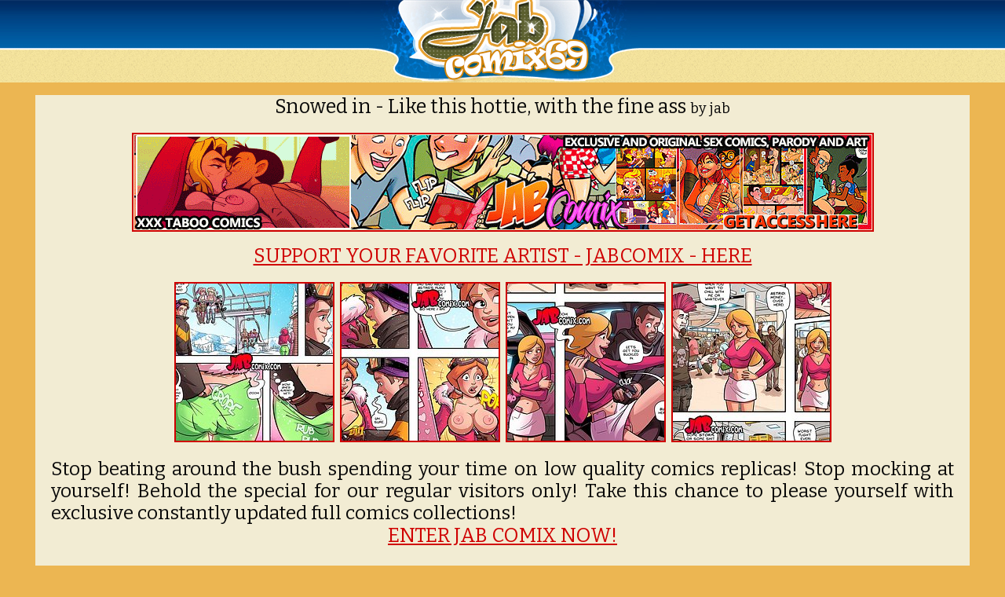

--- FILE ---
content_type: text/html; charset=UTF-8
request_url: http://jabcomix69.com/snowedin/qbchbjz-hottie-fine-ass/
body_size: 15967
content:
<!DOCTYPE html PUBLIC "-//W3C//DTD XHTML 1.0 Transitional//EN" "http://www.w3.org/TR/xhtml1/DTD/xhtml1-transitional.dtd">
<html xmlns="http://www.w3.org/1999/xhtml" lang="en" xml:lang="en">
<html>
<head>
<title>Snowed in by jab comix at jab comix 69</title>
<meta name="description" content="Snowed in - Like this hottie, with the fine ass by jab comix at jab comix porn. 4 images."/>
<meta name="keywords" content="jabcomix, jab, comics, Snowed in">
<meta http-equiv="content-type" content="text/html; charset=utf-8" />
<meta name="viewport" content="width=device-width,initial-scale=1,user-scalable=no">
<link rel="icon" href="http://jabcomix69.com/favicon.ico" type="image/x-icon">
<link rel="shortcut icon" href="http://jabcomix69.com/favicon.ico" type="image/x-icon">
<link href="https://fonts.googleapis.com/css?family=Bitter" rel="stylesheet">
<style type="text/css">
<!--
.text {font-family: 'Bitter', serif;
	font-size: 18px;
	color: #080808;
}
.style4 {font-family: 'Bitter', serif;
	font-size: 24px;
	color: #080808;
}
.style8 {font-family: 'Bitter', serif;
	font-size: 25px;
	color: #080808;
}
body {background:#ecb652;margin: 0;padding: 0;font-family: 'Bitter', serif;font-size: 16px; color: #080808;}
.head { text-align: center; width: 100%; margin: 0 auto 0 auto; display: table;	padding: 0; background-image: url("/images/up.jpg"); background-repeat: repeat-x; background-color: #f5e49d;}
.foot { text-align: center; width: 100%; margin: 0 auto 0 auto; display: table;	padding: 0; background-color: #f5e49d;}
        .rez15 {
	    width:100%;
	    height:auto;
        }
        .banner2 {
            max-width: 939px;
            padding:1px;
        }
.opti {width:100%; height:auto;}
.mainall {width:1190px; margin:0 auto; background:#f2ecd3;}
.main {	width:1150px; margin:0 auto; background:#f2ecd3; }
.clearfloat{clear:both;height:0;font-size:1px;line-height:0;}
a:link {color: #cf0000; text-decoration: underline }
a:active {color: #000000; text-decoration: underline }
a:visited {color: #cf0000; text-decoration: underline }
a:hover {color: #000000; text-decoration: underline }
.thumb {margin:2px 2px 0px; border: 2px solid #cf0000;}
.thumb:hover {border: 2px solid #000000;}
.thumb2 {margin:2px 2px 0px; border: 1px solid #cf0000;}
.thumb2:hover {border: 1px solid #000000;}
@media screen and (max-width: 1920px) {
.mainall {width:1190px; margin:0 auto; background:#f2ecd3;}
.main {width:1150px; margin:0 auto;}
}
@media screen and (max-width: 1600px) {
.mainall {width:1190px; margin:0 auto; background:#f2ecd3;}
.main {width:1150px; margin:0 auto;}
}
@media screen and (max-width: 1260px) {
.mainall {width:1190px; margin:0 auto; background:#f2ecd3;}
.main {width:1150px; margin:0 auto;}
}
@media screen and (max-width: 1000px) {
.mainall {width:780px; margin:0 auto; background:#f2ecd3;}
.main {width:750px; margin:0 auto;}
.topd {width:750px;}
}
@media screen and (max-width: 788px) {
.mainall {width:780px; margin:0 auto; background:#f2ecd3;}
.main {width:750px; margin:0 auto;}
.topd {width:750px;}
}
@media screen and (max-width: 620px) {
.mainall {width:550px; margin:0 auto; background:#f2ecd3;}
.main {width:500px; margin:0 auto;}
.headrez {width:290px;}
.topd {width:500px;}
}
@media screen and (max-width: 520px) {
.mainall {width:310px; margin:0 auto; background:#f2ecd3;}
.main {width:300px; margin:0 auto;}
.headrez {width:290px;}
.topd {width:300px;}
}	
@media screen and (max-width: 320px) {
.mainall {width:310px; margin:0 auto; background:#f2ecd3;}
.main {width:300px; margin:0 auto;}
.headrez {width:290px;}
.topd {width:300px;}
-->
</style>
</head>
<body>
<!--HEADUP-->
<div class="head">
<a href="http://jabcomix69.com"><img src="/images/logo.jpg" alt="jab comix 69" border="0" class="headrez"></a>
</div>
<!--HEADEND-->
<div class="mainall">
<!--DESCUP-->
<div class="main">
<p align="center"><font class="style8">Snowed in - Like this hottie, with the fine ass <font class="text">by jab</font></font></p>
<p align="center"><a href="http://henta.biz/jab.php" target="_self">
<img src="/images/jab939x120.gif" alt="jabcomix" width="939" height="120" border="2" class="rez15 banner2 thumb"></a></p>
<p align="center"><font class="style8"><a href="http://henta.biz/jab.php">SUPPORT YOUR FAVORITE ARTIST - JABCOMIX - HERE</a></font></p>
</div>
<!--DESCEND-->
<!--TUMBUP-->
<div class="main">
<p align="center">
<a href="image1.shtml"><img src="images/t-hottie-fine-ass-a.jpg" width="200" height="200" border="2" class="thumb" alt="Snowed in - Like this hottie, with the fine ass"></a>
<a href="image2.shtml"><img src="images/t-hottie-fine-ass-b.jpg" width="200" height="200" border="2" class="thumb" alt="Snowed in - Like this hottie, with the fine ass"></a>
<a href="image3.shtml"><img src="images/t-hottie-fine-ass-c.jpg" width="200" height="200" border="2" class="thumb" alt="Snowed in - Like this hottie, with the fine ass"></a>
<a href="image4.shtml"><img src="images/t-hottie-fine-ass-d.jpg" width="200" height="200" border="2" class="thumb" alt="Snowed in - Like this hottie, with the fine ass"></a>
</p></div>
<!--TUMEND-->
<div class="main">
<p align="center">
<div align="justify"><font class="style4">
Stop beating around the bush spending your time on low quality comics replicas! Stop mocking at yourself! Behold the special for our regular visitors only!
Take this chance to please yourself with exclusive constantly updated full comics collections!
</font></div>
<font class="style8"><center><a href="http://henta.biz/jab.php" target="_self">
ENTER JAB COMIX NOW!</a></center></font>
</p></div>
<!--TOPUP-->
<div class="main">
<p align="center">
<script type="application/javascript">
(function() {

    //version 4.0.0

    var adConfig = {
    "ads_host": "a.pemsrv.com",
    "syndication_host": "s.pemsrv.com",
    "idzone": 5479034,
    "popup_fallback": true,
    "popup_force": false,
    "chrome_enabled": true,
    "new_tab": true,
    "frequency_period": 720,
    "frequency_count": 1,
    "trigger_method": 3,
    "trigger_class": "",
    "trigger_delay": 0,
    "capping_enabled": false,
    "tcf_enabled": true,
    "only_inline": false
};

window.document.querySelectorAll||(document.querySelectorAll=document.body.querySelectorAll=Object.querySelectorAll=function(e,o,t,i,n){var r=document,a=r.createStyleSheet();for(n=r.all,o=[],t=(e=e.replace(/\[for\b/gi,"[htmlFor").split(",")).length;t--;){for(a.addRule(e[t],"k:v"),i=n.length;i--;)n[i].currentStyle.k&&o.push(n[i]);a.removeRule(0)}return o});var popMagic={version:4,cookie_name:"",url:"",config:{},open_count:0,top:null,browser:null,venor_loaded:!1,venor:!1,tcfData:null,configTpl:{ads_host:"",syndication_host:"",idzone:"",frequency_period:720,frequency_count:1,trigger_method:1,trigger_class:"",popup_force:!1,popup_fallback:!1,chrome_enabled:!0,new_tab:!1,cat:"",tags:"",el:"",sub:"",sub2:"",sub3:"",only_inline:!1,trigger_delay:0,capping_enabled:!0,tcf_enabled:!1,cookieconsent:!0,should_fire:function(){return!0}},init:function(e){if(void 0!==e.idzone&&e.idzone){void 0===e.customTargeting&&(e.customTargeting=[]),window.customTargeting=e.customTargeting||null;var o=Object.keys(e.customTargeting).filter((function(e){return e.search("ex_")>=0}));for(var t in o.length&&o.forEach(function(e){return this.configTpl[e]=null}.bind(this)),this.configTpl)Object.prototype.hasOwnProperty.call(this.configTpl,t)&&(void 0!==e[t]?this.config[t]=e[t]:this.config[t]=this.configTpl[t]);if(void 0!==this.config.idzone&&""!==this.config.idzone){!0!==this.config.only_inline&&this.loadHosted();var i=this;this.checkTCFConsent((function(){"complete"===document.readyState?i.preparePop():i.addEventToElement(window,"load",i.preparePop)}))}}},getCountFromCookie:function(){if(!this.config.cookieconsent)return 0;var e=popMagic.getCookie(popMagic.cookie_name),o=void 0===e?0:parseInt(e);return isNaN(o)&&(o=0),o},getLastOpenedTimeFromCookie:function(){var e=popMagic.getCookie(popMagic.cookie_name),o=null;if(void 0!==e){var t=e.split(";")[1];o=t>0?parseInt(t):0}return isNaN(o)&&(o=null),o},shouldShow:function(){if(!popMagic.config.capping_enabled){var e=!0,o=popMagic.config.should_fire;try{"function"==typeof o&&(e=Boolean(o()))}catch(e){console.error("Error executing should fire callback function:",e)}return e&&0===popMagic.open_count}if(popMagic.open_count>=popMagic.config.frequency_count)return!1;var t=popMagic.getCountFromCookie(),i=popMagic.getLastOpenedTimeFromCookie(),n=Math.floor(Date.now()/1e3),r=i+popMagic.config.trigger_delay;return!(i&&r>n)&&(popMagic.open_count=t,!(t>=popMagic.config.frequency_count))},venorShouldShow:function(){return popMagic.venor_loaded&&"0"===popMagic.venor},setAsOpened:function(e){var o=e?e.target||e.srcElement:null,t={id:"",tagName:"",classes:"",text:"",href:"",elm:""};void 0!==o&&null!=o&&(t={id:void 0!==o.id&&null!=o.id?o.id:"",tagName:void 0!==o.tagName&&null!=o.tagName?o.tagName:"",classes:void 0!==o.classList&&null!=o.classList?o.classList:"",text:void 0!==o.outerText&&null!=o.outerText?o.outerText:"",href:void 0!==o.href&&null!=o.href?o.href:"",elm:o});var i=new CustomEvent("creativeDisplayed-"+popMagic.config.idzone,{detail:t});if(document.dispatchEvent(i),popMagic.config.capping_enabled){var n=1;n=0!==popMagic.open_count?popMagic.open_count+1:popMagic.getCountFromCookie()+1;var r=Math.floor(Date.now()/1e3);popMagic.config.cookieconsent&&popMagic.setCookie(popMagic.cookie_name,n+";"+r,popMagic.config.frequency_period)}else++popMagic.open_count},loadHosted:function(){var e=document.createElement("script");for(var o in e.type="application/javascript",e.async=!0,e.src="//"+this.config.ads_host+"/popunder1000.js",e.id="popmagicldr",this.config)Object.prototype.hasOwnProperty.call(this.config,o)&&"ads_host"!==o&&"syndication_host"!==o&&e.setAttribute("data-exo-"+o,this.config[o]);var t=document.getElementsByTagName("body").item(0);t.firstChild?t.insertBefore(e,t.firstChild):t.appendChild(e)},preparePop:function(){if("object"!=typeof exoJsPop101||!Object.prototype.hasOwnProperty.call(exoJsPop101,"add")){if(popMagic.top=self,popMagic.top!==self)try{top.document.location.toString()&&(popMagic.top=top)}catch(e){}if(popMagic.cookie_name="zone-cap-"+popMagic.config.idzone,popMagic.config.capping_enabled||(document.cookie=popMagic.cookie_name+"=;expires=Thu, 01 Jan 1970 00:00:01 GMT; path=/"),popMagic.shouldShow()){var e=new XMLHttpRequest;e.onreadystatechange=function(){e.readyState==XMLHttpRequest.DONE&&(popMagic.venor_loaded=!0,200==e.status?popMagic.venor=e.responseText:popMagic.venor="0")};var o="https:"!==document.location.protocol&&"http:"!==document.location.protocol?"https:":document.location.protocol;e.open("GET",o+"//"+popMagic.config.syndication_host+"/venor.php",!0);try{e.send()}catch(e){popMagic.venor_loaded=!0}}if(popMagic.buildUrl(),popMagic.browser=popMagic.browserDetector.getBrowserInfo(),popMagic.config.chrome_enabled||!popMagic.browser.isChrome){var t=popMagic.getPopMethod(popMagic.browser);popMagic.addEvent("click",t)}}},getPopMethod:function(e){return popMagic.config.popup_force||popMagic.config.popup_fallback&&e.isChrome&&e.version>=68&&!e.isMobile?popMagic.methods.popup:e.isMobile?popMagic.methods.default:e.isChrome?popMagic.methods.chromeTab:popMagic.methods.default},checkTCFConsent:function(e){if(this.config.tcf_enabled&&"function"==typeof window.__tcfapi){var o=this;window.__tcfapi("addEventListener",2,(function(t,i){i&&(o.tcfData=t,"tcloaded"!==t.eventStatus&&"useractioncomplete"!==t.eventStatus||(window.__tcfapi("removeEventListener",2,(function(){}),t.listenerId),e()))}))}else e()},buildUrl:function(){var e,o="https:"!==document.location.protocol&&"http:"!==document.location.protocol?"https:":document.location.protocol,t=top===self?document.URL:document.referrer,i={type:"inline",name:"popMagic",ver:this.version},n="";customTargeting&&Object.keys(customTargeting).length&&("object"==typeof customTargeting?Object.keys(customTargeting):customTargeting).forEach((function(o){"object"==typeof customTargeting?e=customTargeting[o]:Array.isArray(customTargeting)&&(e=scriptEl.getAttribute(o));var t=o.replace("data-exo-","");n+="&"+t+"="+e}));var r=this.tcfData&&this.tcfData.gdprApplies&&!0===this.tcfData.gdprApplies?1:0;this.url=o+"//"+this.config.syndication_host+"/v1/link.php?cat="+this.config.cat+"&idzone="+this.config.idzone+"&type=8&p="+encodeURIComponent(t)+"&sub="+this.config.sub+(""!==this.config.sub2?"&sub2="+this.config.sub2:"")+(""!==this.config.sub3?"&sub3="+this.config.sub3:"")+"&block=1&el="+this.config.el+"&tags="+this.config.tags+"&scr_info="+function(e){var o=e.type+"|"+e.name+"|"+e.ver;return encodeURIComponent(btoa(o))}(i)+n+"&gdpr="+r,this.tcfData&&this.tcfData.tcString?this.url+="&gdpr_consent="+encodeURIComponent(this.tcfData.tcString):this.url+="&cookieconsent="+this.config.cookieconsent},addEventToElement:function(e,o,t){e.addEventListener?e.addEventListener(o,t,!1):e.attachEvent?(e["e"+o+t]=t,e[o+t]=function(){e["e"+o+t](window.event)},e.attachEvent("on"+o,e[o+t])):e["on"+o]=e["e"+o+t]},getTriggerClasses:function(){var e,o=[];-1===popMagic.config.trigger_class.indexOf(",")?e=popMagic.config.trigger_class.split(" "):e=popMagic.config.trigger_class.replace(/\s/g,"").split(",");for(var t=0;t<e.length;t++)""!==e[t]&&o.push("."+e[t]);return o},addEvent:function(e,o){var t;if("3"!=popMagic.config.trigger_method)if("2"!=popMagic.config.trigger_method||""==popMagic.config.trigger_method)if("4"!=popMagic.config.trigger_method||""==popMagic.config.trigger_method)popMagic.addEventToElement(document,e,o);else{var n=popMagic.getTriggerClasses();popMagic.addEventToElement(document,e,(function(e){n.some((function(o){return null!==e.target.closest(o)}))||o.call(e.target,e)}))}else{var r=popMagic.getTriggerClasses();for(t=document.querySelectorAll(r.join(", ")),i=0;i<t.length;i++)popMagic.addEventToElement(t[i],e,o)}else for(t=document.querySelectorAll("a"),i=0;i<t.length;i++)popMagic.addEventToElement(t[i],e,o)},setCookie:function(e,o,t){if(!this.config.cookieconsent)return!1;t=parseInt(t,10);var i=new Date;i.setMinutes(i.getMinutes()+parseInt(t));var n=encodeURIComponent(o)+"; expires="+i.toUTCString()+"; path=/";document.cookie=e+"="+n},getCookie:function(e){if(!this.config.cookieconsent)return!1;var o,t,i,n=document.cookie.split(";");for(o=0;o<n.length;o++)if(t=n[o].substr(0,n[o].indexOf("=")),i=n[o].substr(n[o].indexOf("=")+1),(t=t.replace(/^\s+|\s+$/g,""))===e)return decodeURIComponent(i)},randStr:function(e,o){for(var t="",i=o||"ABCDEFGHIJKLMNOPQRSTUVWXYZabcdefghijklmnopqrstuvwxyz0123456789",n=0;n<e;n++)t+=i.charAt(Math.floor(Math.random()*i.length));return t},isValidUserEvent:function(e){return!(!("isTrusted"in e)||!e.isTrusted||"ie"===popMagic.browser.name||"safari"===popMagic.browser.name)||0!=e.screenX&&0!=e.screenY},isValidHref:function(e){if(void 0===e||""==e)return!1;return!/\s?javascript\s?:/i.test(e)},findLinkToOpen:function(e){var o=e,t=!1;try{for(var i=0;i<20&&!o.getAttribute("href")&&o!==document&&"html"!==o.nodeName.toLowerCase();)o=o.parentNode,i++;var n=o.getAttribute("target");n&&-1!==n.indexOf("_blank")||(t=o.getAttribute("href"))}catch(e){}return popMagic.isValidHref(t)||(t=!1),t||window.location.href},getPuId:function(){return"ok_"+Math.floor(89999999*Math.random()+1e7)},browserDetector:{browserDefinitions:[["firefox",/Firefox\/([0-9.]+)(?:\s|$)/],["opera",/Opera\/([0-9.]+)(?:\s|$)/],["opera",/OPR\/([0-9.]+)(:?\s|$)$/],["edge",/Edg(?:e|)\/([0-9._]+)/],["ie",/Trident\/7\.0.*rv:([0-9.]+)\).*Gecko$/],["ie",/MSIE\s([0-9.]+);.*Trident\/[4-7].0/],["ie",/MSIE\s(7\.0)/],["safari",/Version\/([0-9._]+).*Safari/],["chrome",/(?!Chrom.*Edg(?:e|))Chrom(?:e|ium)\/([0-9.]+)(:?\s|$)/],["chrome",/(?!Chrom.*OPR)Chrom(?:e|ium)\/([0-9.]+)(:?\s|$)/],["bb10",/BB10;\sTouch.*Version\/([0-9.]+)/],["android",/Android\s([0-9.]+)/],["ios",/Version\/([0-9._]+).*Mobile.*Safari.*/],["yandexbrowser",/YaBrowser\/([0-9._]+)/],["crios",/CriOS\/([0-9.]+)(:?\s|$)/]],isChromeOrChromium:function(){var e=window.navigator;if(void 0!==e.userAgentData){var o=e.userAgentData.brands,t=o.some((function(e){return"Google Chrome"===e.brand})),i=o.some((function(e){return"Chromium"===e.brand}))&&2===o.length;return t||i}var n=!!window.chrome,r=e.vendor,a=e.userAgent.toLowerCase();if(-1!==a.indexOf("crios"))return!0;var c=-1!==a.indexOf("edg"),p=!!window.opr||-1!==a.indexOf("opr"),s=!(!e.brave||!e.brave.isBrave),g=-1!==a.indexOf("vivaldi"),l=-1!==a.indexOf("yabrowser");return n&&"Google Inc."===r&&!c&&!p&&!s&&!g&&!l},getBrowserInfo:function(){var e=window.navigator.userAgent,o={name:"other",version:"1.0",versionNumber:1,isChrome:this.isChromeOrChromium(),isMobile:!!e.match(/Android|BlackBerry|iPhone|iPad|iPod|Opera Mini|IEMobile|WebOS|Windows Phone/i)};for(var t in this.browserDefinitions){var i=this.browserDefinitions[t];if(i[1].test(e)){var n=i[1].exec(e),r=n&&n[1].split(/[._]/).slice(0,3),a=Array.prototype.slice.call(r,1).join("")||"0";r&&r.length<3&&Array.prototype.push.apply(r,1===r.length?[0,0]:[0]),o.name=i[0],o.version=r.join("."),o.versionNumber=parseFloat(r[0]+"."+a);break}}return o}},methods:{default:function(e){if(!popMagic.shouldShow()||!popMagic.venorShouldShow()||!popMagic.isValidUserEvent(e))return!0;var o=e.target||e.srcElement,t=popMagic.findLinkToOpen(o);return window.open(t,"_blank"),popMagic.setAsOpened(e),popMagic.top.document.location=popMagic.url,void 0!==e.preventDefault&&(e.preventDefault(),e.stopPropagation()),!0},chromeTab:function(e){if(!popMagic.shouldShow()||!popMagic.venorShouldShow()||!popMagic.isValidUserEvent(e))return!0;if(void 0===e.preventDefault)return!0;e.preventDefault(),e.stopPropagation();var o=top.window.document.createElement("a"),t=e.target||e.srcElement;o.href=popMagic.findLinkToOpen(t),document.getElementsByTagName("body")[0].appendChild(o);var i=new MouseEvent("click",{bubbles:!0,cancelable:!0,view:window,screenX:0,screenY:0,clientX:0,clientY:0,ctrlKey:!0,altKey:!1,shiftKey:!1,metaKey:!0,button:0});i.preventDefault=void 0,o.dispatchEvent(i),o.parentNode.removeChild(o),window.open(popMagic.url,"_self"),popMagic.setAsOpened(e)},popup:function(e){if(!popMagic.shouldShow()||!popMagic.venorShouldShow()||!popMagic.isValidUserEvent(e))return!0;var o="";if(popMagic.config.popup_fallback&&!popMagic.config.popup_force){var t=Math.max(Math.round(.8*window.innerHeight),300);o="menubar=1,resizable=1,width="+Math.max(Math.round(.7*window.innerWidth),300)+",height="+t+",top="+(window.screenY+100)+",left="+(window.screenX+100)}var i=document.location.href,n=window.open(i,popMagic.getPuId(),o);setTimeout((function(){n.location.href=popMagic.url}),200),popMagic.setAsOpened(e),void 0!==e.preventDefault&&(e.preventDefault(),e.stopPropagation())}}};    popMagic.init(adConfig);
})();


</script>

<table width="100%" border="0" cellspacing="0" cellpadding="0">
<tr><td align="center">
<center><table><tr>
<td><script async type="application/javascript" src="https://a.magsrv.com/ad-provider.js"></script> 
 <ins class="eas6a97888e" data-zoneid="752613"></ins> 
 <script>(AdProvider = window.AdProvider || []).push({"serve": {}});</script></td>
<td><script async type="application/javascript" src="https://a.magsrv.com/ad-provider.js"></script> 
 <ins class="eas6a97888e" data-zoneid="752613"></ins> 
 <script>(AdProvider = window.AdProvider || []).push({"serve": {}});</script></td>
<td><script async type="application/javascript" src="https://a.magsrv.com/ad-provider.js"></script> 
 <ins class="eas6a97888e" data-zoneid="752613"></ins> 
 <script>(AdProvider = window.AdProvider || []).push({"serve": {}});</script></td>
</tr></table></center>
</td></tr></table>


<p>
<a href="http://jabcomix-porn.com/aypapi/qbmkate-fuck-like-animal/"   onMouseOver="window.status='/st/st.php?cat=1779&x=d4d5b49f9c2120efd26147c97ffce742&url=http://jabcomix-porn.com/aypapi/qbmkate-fuck-like-animal/&p='; return true;" onMouseOut="window.status='';" target=_self><img src="http://jabcomix69.com/st/thumbs/005/SejeQt29aW.jpg" border="0"  alt="I want you to fuck me like an animal - Ay papi 19 by jab comix" class="thumb2"></a><a href="http://freejabcomics.com/farmlessons/pzpcccd-wonder-find-attractive/"   onMouseOver="window.status='/st/st.php?cat=1800&x=8245634350bb9664d5cdcc185ab122cd&url=http://freejabcomics.com/farmlessons/pzpcccd-wonder-find-attractive/&p='; return true;" onMouseOut="window.status='';" target=_self><img src="http://jabcomix69.com/st/thumbs/868/M7bThoWEPR.jpg" border="0"  alt="Ah wonder if boo boo'll still find me attractive - Farm lessons no.19 by jabcomix 2016" class="thumb2"></a><a href="http://freejabcomics.com/farmlessons/qbbajue-not-you-touch/"   onMouseOver="window.status='/st/st.php?cat=1842&x=1726492be7558a8c83ee334e533cc207&url=http://freejabcomics.com/farmlessons/qbbajue-not-you-touch/&p='; return true;" onMouseOut="window.status='';" target=_self><img src="http://jabcomix69.com/st/thumbs/524/TXWhYJLbXH.jpg" border="0"  alt="I'm not letting you touch me - Farm lessons 20" class="thumb2"></a><a href="http://freejabcomics.com/farmlessons/qbddmvb-you-real-man/"   onMouseOver="window.status='/st/st.php?cat=1857&x=52f6f0e17b67dc0072ef32b35af6fcb8&url=http://freejabcomics.com/farmlessons/qbddmvb-you-real-man/&p='; return true;" onMouseOut="window.status='';" target=_self><img src="http://jabcomix69.com/st/thumbs/266/LMiPobXLbO.jpg" border="0"  alt="You's is a real man - Farm lessons 20" class="thumb2"></a><a href="http://freejabcomics.com/farmlessons/qbbajue-not-you-touch/"   onMouseOver="window.status='/st/st.php?cat=1844&x=1726492be7558a8c83ee334e533cc207&url=http://freejabcomics.com/farmlessons/qbbajue-not-you-touch/&p='; return true;" onMouseOut="window.status='';" target=_self><img src="http://jabcomix69.com/st/thumbs/869/xqo355pRLd.jpg" border="0"  alt="I'm not letting you touch me - Farm lessons 20" class="thumb2"></a><a href="http://freejabcomics.com/farmlessons/qbdkauk-think-about-porn/"   onMouseOver="window.status='/st/st.php?cat=1874&x=a997f22a1347991ddcf6b8e6336f7687&url=http://freejabcomics.com/farmlessons/qbdkauk-think-about-porn/&p='; return true;" onMouseOut="window.status='';" target=_self><img src="http://jabcomix69.com/st/thumbs/495/fmy90tETrS.jpg" border="0"  alt="Don't even think about it - Farm lessons 20" class="thumb2"></a><a href="http://jabcomix69.com/myhotassneighbor/ptmahju-my-hot-ass-neighbor-8-daddy-fuck-me-good/"   onMouseOver="window.status='/st/st.php?cat=1897&x=93205b10489de109c9388311197b26e4&url=http://jabcomix69.com/myhotassneighbor/ptmahju-my-hot-ass-neighbor-8-daddy-fuck-me-good/&p='; return true;" onMouseOut="window.status='';" target=_self><img src="http://jabcomix69.com/st/thumbs/331/Pr7U38nxWQ.jpg" border="0"  alt="My hot ass neighbor 8 - Yes daddy, fuck me good by jab comix" class="thumb2"></a><a href="http://freejabcomics.com/farmlessons/pznbvvf-jest-sexy-first-seen/"   onMouseOver="window.status='/st/st.php?cat=1785&x=6969d0476d39cee7232850ff2bf64fd8&url=http://freejabcomics.com/farmlessons/pznbvvf-jest-sexy-first-seen/&p='; return true;" onMouseOut="window.status='';" target=_self><img src="http://jabcomix69.com/st/thumbs/299/QkzFZFKZyT.jpg" border="0"  alt="Hou's jest as sexy now as you wus th'day ah first seen you - Farm lessons no.19 2016 by jabcomix 2016" class="thumb2"></a><a href="http://freejabcomics.com/farmlessons/pzyciki-never-tried-horses/"   onMouseOver="window.status='/st/st.php?cat=1820&x=7f8d2bd39b82232967d8859458c3215c&url=http://freejabcomics.com/farmlessons/pzyciki-never-tried-horses/&p='; return true;" onMouseOut="window.status='';" target=_self><img src="http://jabcomix69.com/st/thumbs/981/EsdRYu21l7.jpg" border="0"  alt="I never tried Ma's ass as a horse - Farm lessons no.19 by jabcomix (incest comics)" class="thumb2"></a><a href="http://freejabcomics.com/farmlessons/pztbazx-mama-feel-like/"   onMouseOver="window.status='/st/st.php?cat=1812&x=d0b34f82af18f735f9d0ab3645de47f1&url=http://freejabcomics.com/farmlessons/pztbazx-mama-feel-like/&p='; return true;" onMouseOut="window.status='';" target=_self><img src="http://jabcomix69.com/st/thumbs/581/4euQPSF6W0.jpg" border="0"  alt="Make mama feel like a woman again - Farm lessons no.19 by jabcomix (incest comics)" class="thumb2"></a><a href="http://freejabcomics.com/farmlessons/pznbwwd-like-were-yesterday-farm/"  onMouseOver="window.status='/st/st.php?cat=1790&x=7821739ba7bdb230bee79667ab1a2c6a&url=http://freejabcomics.com/farmlessons/pznbwwd-like-were-yesterday-farm/&p='; return true;" onMouseOut="window.status='';" target=_self><img src="http://jabcomix69.com/st/thumbs/717/MpprGurKcN.jpg" border="0"  alt="Like it were yesterday - Farm lessons no.19 2016 by jabcomix 2016" class="thumb2"></a><a href="http://jabcomix-porn.com/aypapi/qbmkate-fuck-like-animal/"  onMouseOver="window.status='/st/st.php?cat=1778&x=d4d5b49f9c2120efd26147c97ffce742&url=http://jabcomix-porn.com/aypapi/qbmkate-fuck-like-animal/&p='; return true;" onMouseOut="window.status='';" target=_self><img src="http://jabcomix69.com/st/thumbs/423/iI6Z2sRhIe.jpg" border="0"  alt="I want you to fuck me like an animal - Ay papi 19 by jab comix" class="thumb2"></a><a href="http://jabcomix-porn.com/aypapi/qbmbaad-time-your-bath/"  onMouseOver="window.status='/st/st.php?cat=1769&x=bcc3353997be69e3ea8a925376c6b6a3&url=http://jabcomix-porn.com/aypapi/qbmbaad-time-your-bath/&p='; return true;" onMouseOut="window.status='';" target=_self><img src="http://jabcomix69.com/st/thumbs/085/1hgc3zXfr2.jpg" border="0"  alt="It's time for your bath - Ay papi 19 by jab comix" class="thumb2"></a><a href="http://jabcomix-porn.com/aypapi/qbmazar-look-sexy-eliot/"  onMouseOver="window.status='/st/st.php?cat=1761&x=d5cb0d471cdb6979f3279eca37c1de06&url=http://jabcomix-porn.com/aypapi/qbmazar-look-sexy-eliot/&p='; return true;" onMouseOut="window.status='';" target=_self><img src="http://jabcomix69.com/st/thumbs/875/v24IpYaFH7.jpg" border="0"  alt="I need to look sexy for Eliot - Ay papi #19 by jab comix" class="thumb2"></a><a href="http://jabcomix-porn.com/aypapi/pzpcazw-two-cocks-constantly/"  onMouseOver="window.status='/st/st.php?cat=1756&x=6cfe3977eead7c07b043b7f2cf45e825&url=http://jabcomix-porn.com/aypapi/pzpcazw-two-cocks-constantly/&p='; return true;" onMouseOut="window.status='';" target=_self><img src="http://jabcomix69.com/st/thumbs/597/eJknivErlV.jpg" border="0"  alt="I need two young cocks constantly inside of me - Ay Papi 18 by jabcomix 2016" class="thumb2"></a><a href="http://jabcomix-porn.com/aypapi/pzpcazw-two-cocks-constantly/"  onMouseOver="window.status='/st/st.php?cat=1753&x=6cfe3977eead7c07b043b7f2cf45e825&url=http://jabcomix-porn.com/aypapi/pzpcazw-two-cocks-constantly/&p='; return true;" onMouseOut="window.status='';" target=_self><img src="http://jabcomix69.com/st/thumbs/711/Q86p4NOeVy.jpg" border="0"  alt="I need two young cocks constantly inside of me - Ay Papi 18 by jabcomix 2016" class="thumb2"></a><a href="http://jabcomix-porn.com/aypapi/pzndbwy-want-butt-kissed/"  onMouseOver="window.status='/st/st.php?cat=1752&x=a0d26c4fec3571eb012accc02af5730c&url=http://jabcomix-porn.com/aypapi/pzndbwy-want-butt-kissed/&p='; return true;" onMouseOut="window.status='';" target=_self><img src="http://jabcomix69.com/st/thumbs/919/w24RLYEzSb.jpg" border="0"  alt="If you want your butt kissed, I'm your guy - Ay Papi 18 by jabcomix 2016" class="thumb2"></a><a href="http://jabcomix-porn.com/aypapi/pzndbwy-want-butt-kissed/"  onMouseOver="window.status='/st/st.php?cat=1751&x=a0d26c4fec3571eb012accc02af5730c&url=http://jabcomix-porn.com/aypapi/pzndbwy-want-butt-kissed/&p='; return true;" onMouseOut="window.status='';" target=_self><img src="http://jabcomix69.com/st/thumbs/677/blU4JUc3Mm.jpg" border="0"  alt="If you want your butt kissed, I'm your guy - Ay Papi 18 by jabcomix 2016" class="thumb2"></a><a href="http://jabcomix-porn.com/aypapi/pzndbaz-long-sweet-pussy/"  onMouseOver="window.status='/st/st.php?cat=1748&x=ed9cf67eb4e24399c0036ab30b9a68a8&url=http://jabcomix-porn.com/aypapi/pzndbaz-long-sweet-pussy/&p='; return true;" onMouseOut="window.status='';" target=_self><img src="http://jabcomix69.com/st/thumbs/205/FyOWj9wrKP.jpg" border="0"  alt="As long as you provide me with a sweet pussy to fuck - Ay Papi 18 by jabcomix 2016" class="thumb2"></a><a href="http://jabcomix-porn.com/aypapi/pzmaxai-rub-beautiful-pussy/"  onMouseOver="window.status='/st/st.php?cat=1728&x=087737005d1bd1a69f41eeafe6f104e1&url=http://jabcomix-porn.com/aypapi/pzmaxai-rub-beautiful-pussy/&p='; return true;" onMouseOut="window.status='';" target=_self><img src="http://jabcomix69.com/st/thumbs/492/hafwjqEwy3.jpg" border="0"  alt="Rub that beautiful pussy - Ay Papi 18 2016" class="thumb2"></a><a href="http://jabcomix-porn.com/aypapi/pzkaxcc-want-to-see-six-inches-in/"  onMouseOver="window.status='/st/st.php?cat=1724&x=8433f8095a8e0c53bee64b3b803586b6&url=http://jabcomix-porn.com/aypapi/pzkaxcc-want-to-see-six-inches-in/&p='; return true;" onMouseOut="window.status='';" target=_self><img src="http://jabcomix69.com/st/thumbs/951/ulNmqEuc44.jpg" border="0"  alt="I want to see six inches in - Ay Papi 18 2016" class="thumb2"></a><a href="http://jabcomix-porn.com/aypapi/pzkaxcc-want-to-see-six-inches-in/"  onMouseOver="window.status='/st/st.php?cat=1723&x=8433f8095a8e0c53bee64b3b803586b6&url=http://jabcomix-porn.com/aypapi/pzkaxcc-want-to-see-six-inches-in/&p='; return true;" onMouseOut="window.status='';" target=_self><img src="http://jabcomix69.com/st/thumbs/700/3NqjIShzw2.jpg" border="0"  alt="I want to see six inches in - Ay Papi 18 2016" class="thumb2"></a><a href="http://freejabcomics.com/farmlessons/pzyckdf-put-that-cock/"  onMouseOver="window.status='/st/st.php?cat=1826&x=c3cea4f8b9b3fd156d9bbe71b1bae2b8&url=http://freejabcomics.com/farmlessons/pzyckdf-put-that-cock/&p='; return true;" onMouseOut="window.status='';" target=_self><img src="http://jabcomix69.com/st/thumbs/122/2H7oTtgWIK.jpg" border="0"  alt="Put that cock t'work, boy - Farm lessons no.19 by jabcomix (incest comics)" class="thumb2"></a><a href="http://freejabcomics.com/farmlessons/pzyckdf-put-that-cock/"  onMouseOver="window.status='/st/st.php?cat=1827&x=c3cea4f8b9b3fd156d9bbe71b1bae2b8&url=http://freejabcomics.com/farmlessons/pzyckdf-put-that-cock/&p='; return true;" onMouseOut="window.status='';" target=_self><img src="http://jabcomix69.com/st/thumbs/494/M687Hr9OiR.jpg" border="0"  alt="Put that cock t'work, boy - Farm lessons no.19 by jabcomix (incest comics)" class="thumb2"></a><a href="http://freejabcomics.com/farmlessons/qaybntr-discuss-payment-later/"  onMouseOver="window.status='/st/st.php?cat=1830&x=8f583fb42791bc01a942265eb82b98d0&url=http://freejabcomics.com/farmlessons/qaybntr-discuss-payment-later/&p='; return true;" onMouseOut="window.status='';" target=_self><img src="http://jabcomix69.com/st/thumbs/510/I8ZYW32q1Z.jpg" border="0"  alt="We'll discuss your payment later - Farm lessons 20" class="thumb2"></a><a href="http://freejabcomics.com/farmlessons/qaybntr-discuss-payment-later/"  onMouseOver="window.status='/st/st.php?cat=1832&x=8f583fb42791bc01a942265eb82b98d0&url=http://freejabcomics.com/farmlessons/qaybntr-discuss-payment-later/&p='; return true;" onMouseOut="window.status='';" target=_self><img src="http://jabcomix69.com/st/thumbs/226/uxr1WnMMMM.jpg" border="0"  alt="We'll discuss your payment later - Farm lessons 20" class="thumb2"></a><a href="http://freejabcomics.com/farmlessons/qbanbol-fuck-twin-sisters/"  onMouseOver="window.status='/st/st.php?cat=1835&x=c2bf2e76567377575a058d9a86153dac&url=http://freejabcomics.com/farmlessons/qbanbol-fuck-twin-sisters/&p='; return true;" onMouseOut="window.status='';" target=_self><img src="http://jabcomix69.com/st/thumbs/546/WYvdWxIsik.jpg" border="0"  alt="Now I can finally fuck my hot twin sisters - Farm lessons 20" class="thumb2"></a><a href="http://freejabcomics.com/farmlessons/qbapele-run-it-girls/"  onMouseOver="window.status='/st/st.php?cat=1840&x=8b4fffef3498af50eb1dcb46562a4b72&url=http://freejabcomics.com/farmlessons/qbapele-run-it-girls/&p='; return true;" onMouseOut="window.status='';" target=_self><img src="http://jabcomix69.com/st/thumbs/926/0RsceWIkyu.jpg" border="0"  alt="Run fer it girls - Farm lessons 20" class="thumb2"></a><a href="http://freejabcomics.com/farmlessons/qbbajue-not-you-touch/"  onMouseOver="window.status='/st/st.php?cat=1843&x=1726492be7558a8c83ee334e533cc207&url=http://freejabcomics.com/farmlessons/qbbajue-not-you-touch/&p='; return true;" onMouseOut="window.status='';" target=_self><img src="http://jabcomix69.com/st/thumbs/415/3iPYazwnEP.jpg" border="0"  alt="I'm not letting you touch me - Farm lessons 20" class="thumb2"></a><a href="http://freejabcomics.com/farmlessons/qbchiop-help-you-relax/"  onMouseOver="window.status='/st/st.php?cat=1846&x=438f8d92278c3f710a5f781d0031863d&url=http://freejabcomics.com/farmlessons/qbchiop-help-you-relax/&p='; return true;" onMouseOut="window.status='';" target=_self><img src="http://jabcomix69.com/st/thumbs/471/oR4m2QwV3i.jpg" border="0"  alt="Let me help you relax - Farm lessons 20" class="thumb2"></a><a href="http://freejabcomics.com/farmlessons/qbchiop-help-you-relax/"  onMouseOver="window.status='/st/st.php?cat=1848&x=438f8d92278c3f710a5f781d0031863d&url=http://freejabcomics.com/farmlessons/qbchiop-help-you-relax/&p='; return true;" onMouseOut="window.status='';" target=_self><img src="http://jabcomix69.com/st/thumbs/392/dLpsuwwQmg.jpg" border="0"  alt="Let me help you relax - Farm lessons 20" class="thumb2"></a><a href="http://freejabcomics.com/farmlessons/qbdaaef-dont-touch-us/"  onMouseOver="window.status='/st/st.php?cat=1850&x=f1fedc84996d6abd8d5e15bcdfcc287c&url=http://freejabcomics.com/farmlessons/qbdaaef-dont-touch-us/&p='; return true;" onMouseOut="window.status='';" target=_self><img src="http://jabcomix69.com/st/thumbs/451/bcfqHetLnG.jpg" border="0"  alt="Don't touch us - Farm lessons 20" class="thumb2"></a><a href="http://freejabcomics.com/farmlessons/qbdaaef-dont-touch-us/"  onMouseOver="window.status='/st/st.php?cat=1852&x=f1fedc84996d6abd8d5e15bcdfcc287c&url=http://freejabcomics.com/farmlessons/qbdaaef-dont-touch-us/&p='; return true;" onMouseOut="window.status='';" target=_self><img src="http://jabcomix69.com/st/thumbs/455/N268HHSkuS.jpg" border="0"  alt="Don't touch us - Farm lessons 20" class="thumb2"></a><a href="http://freejabcomics.com/farmlessons/qbddklo-gonna-be-fun/"  onMouseOver="window.status='/st/st.php?cat=1855&x=1fe7d4c3f6710854f4d7279f146b1431&url=http://freejabcomics.com/farmlessons/qbddklo-gonna-be-fun/&p='; return true;" onMouseOut="window.status='';" target=_self><img src="http://jabcomix69.com/st/thumbs/257/M7E2umVkxk.jpg" border="0"  alt="This is gonna be fun - Farm lessons 20" class="thumb2"></a><a href="http://freejabcomics.com/farmlessons/qbddmvb-you-real-man/"  onMouseOver="window.status='/st/st.php?cat=1858&x=52f6f0e17b67dc0072ef32b35af6fcb8&url=http://freejabcomics.com/farmlessons/qbddmvb-you-real-man/&p='; return true;" onMouseOut="window.status='';" target=_self><img src="http://jabcomix69.com/st/thumbs/530/exslJWcaQF.jpg" border="0"  alt="You's is a real man - Farm lessons 20" class="thumb2"></a><a href="http://freejabcomics.com/farmlessons/qbdjggt-this-way-celebrate/"  onMouseOver="window.status='/st/st.php?cat=1860&x=4d5daad5d4775f79956a42aeafbe3eae&url=http://freejabcomics.com/farmlessons/qbdjggt-this-way-celebrate/&p='; return true;" onMouseOut="window.status='';" target=_self><img src="http://jabcomix69.com/st/thumbs/452/WGWXkgwOUw.jpg" border="0"  alt="This is the way to celebrate - Farm lessons 20" class="thumb2"></a><a href="http://freejabcomics.com/farmlessons/qbdjggt-this-way-celebrate/"  onMouseOver="window.status='/st/st.php?cat=1861&x=4d5daad5d4775f79956a42aeafbe3eae&url=http://freejabcomics.com/farmlessons/qbdjggt-this-way-celebrate/&p='; return true;" onMouseOut="window.status='';" target=_self><img src="http://jabcomix69.com/st/thumbs/056/ELa27ErMUt.jpg" border="0"  alt="This is the way to celebrate - Farm lessons 20" class="thumb2"></a><a href="http://freejabcomics.com/farmlessons/qbdjggt-this-way-celebrate/"  onMouseOver="window.status='/st/st.php?cat=1862&x=4d5daad5d4775f79956a42aeafbe3eae&url=http://freejabcomics.com/farmlessons/qbdjggt-this-way-celebrate/&p='; return true;" onMouseOut="window.status='';" target=_self><img src="http://jabcomix69.com/st/thumbs/317/574LctSHlQ.jpg" border="0"  alt="This is the way to celebrate - Farm lessons 20" class="thumb2"></a><a href="http://freejabcomics.com/farmlessons/qbdjggt-this-way-celebrate/"  onMouseOver="window.status='/st/st.php?cat=1863&x=4d5daad5d4775f79956a42aeafbe3eae&url=http://freejabcomics.com/farmlessons/qbdjggt-this-way-celebrate/&p='; return true;" onMouseOut="window.status='';" target=_self><img src="http://jabcomix69.com/st/thumbs/978/ecyh9QN31v.jpg" border="0"  alt="This is the way to celebrate - Farm lessons 20" class="thumb2"></a><a href="http://freejabcomics.com/farmlessons/qbdjggt-this-way-celebrate/"  onMouseOver="window.status='/st/st.php?cat=1864&x=4d5daad5d4775f79956a42aeafbe3eae&url=http://freejabcomics.com/farmlessons/qbdjggt-this-way-celebrate/&p='; return true;" onMouseOut="window.status='';" target=_self><img src="http://jabcomix69.com/st/thumbs/974/RmKYtb5a1R.jpg" border="0"  alt="This is the way to celebrate - Farm lessons 20" class="thumb2"></a><a href="http://freejabcomics.com/farmlessons/qbdjggt-this-way-celebrate/"  onMouseOver="window.status='/st/st.php?cat=1865&x=4d5daad5d4775f79956a42aeafbe3eae&url=http://freejabcomics.com/farmlessons/qbdjggt-this-way-celebrate/&p='; return true;" onMouseOut="window.status='';" target=_self><img src="http://jabcomix69.com/st/thumbs/064/51ZL6NoJ3G.jpg" border="0"  alt="This is the way to celebrate - Farm lessons 20" class="thumb2"></a><a href="http://freejabcomics.com/farmlessons/qbdjqas-love-juice-mine/"  onMouseOver="window.status='/st/st.php?cat=1867&x=bedeb249d6488aa17373a78875b329b2&url=http://freejabcomics.com/farmlessons/qbdjqas-love-juice-mine/&p='; return true;" onMouseOut="window.status='';" target=_self><img src="http://jabcomix69.com/st/thumbs/892/eOp8qNRs5g.jpg" border="0"  alt="Love juice is mine - Farm lessons 20" class="thumb2"></a><a href="http://freejabcomics.com/farmlessons/qbdjqas-love-juice-mine/"  onMouseOver="window.status='/st/st.php?cat=1869&x=bedeb249d6488aa17373a78875b329b2&url=http://freejabcomics.com/farmlessons/qbdjqas-love-juice-mine/&p='; return true;" onMouseOut="window.status='';" target=_self><img src="http://jabcomix69.com/st/thumbs/230/nlQhp8tWHu.jpg" border="0"  alt="Love juice is mine - Farm lessons 20" class="thumb2"></a><a href="http://freejabcomics.com/farmlessons/qbdjqas-love-juice-mine/"  onMouseOver="window.status='/st/st.php?cat=1870&x=bedeb249d6488aa17373a78875b329b2&url=http://freejabcomics.com/farmlessons/qbdjqas-love-juice-mine/&p='; return true;" onMouseOut="window.status='';" target=_self><img src="http://jabcomix69.com/st/thumbs/475/ZjeKrGWHI3.jpg" border="0"  alt="Love juice is mine - Farm lessons 20" class="thumb2"></a><a href="http://freejabcomics.com/farmlessons/qbdkauk-think-about-porn/"  onMouseOver="window.status='/st/st.php?cat=1871&x=a997f22a1347991ddcf6b8e6336f7687&url=http://freejabcomics.com/farmlessons/qbdkauk-think-about-porn/&p='; return true;" onMouseOut="window.status='';" target=_self><img src="http://jabcomix69.com/st/thumbs/174/KniM5zZIL2.jpg" border="0"  alt="Don't even think about it - Farm lessons 20" class="thumb2"></a><a href="http://freejabcomics.com/farmlessons/qbdkauk-think-about-porn/"  onMouseOver="window.status='/st/st.php?cat=1872&x=a997f22a1347991ddcf6b8e6336f7687&url=http://freejabcomics.com/farmlessons/qbdkauk-think-about-porn/&p='; return true;" onMouseOut="window.status='';" target=_self><img src="http://jabcomix69.com/st/thumbs/831/OGgUfd0Ha4.jpg" border="0"  alt="Don't even think about it - Farm lessons 20" class="thumb2"></a><a href="http://freejabcomics.com/farmlessons/qbdkauk-think-about-porn/"  onMouseOver="window.status='/st/st.php?cat=1873&x=a997f22a1347991ddcf6b8e6336f7687&url=http://freejabcomics.com/farmlessons/qbdkauk-think-about-porn/&p='; return true;" onMouseOut="window.status='';" target=_self><img src="http://jabcomix69.com/st/thumbs/681/kULjMfad2a.jpg" border="0"  alt="Don't even think about it - Farm lessons 20" class="thumb2"></a><a href="http://freejabcomics.com/farmlessons/qbdkbcd-make-mama-cum-sex/"  onMouseOver="window.status='/st/st.php?cat=1876&x=12af8117371430f88a412856b6cd354c&url=http://freejabcomics.com/farmlessons/qbdkbcd-make-mama-cum-sex/&p='; return true;" onMouseOut="window.status='';" target=_self><img src="http://jabcomix69.com/st/thumbs/872/hlT6nYbloJ.jpg" border="0"  alt="You're going to make mama cum - Farm lessons 20" class="thumb2"></a><a href="http://freejabcomics.com/farmlessons/qbdkbcd-make-mama-cum-sex/"  onMouseOver="window.status='/st/st.php?cat=1878&x=12af8117371430f88a412856b6cd354c&url=http://freejabcomics.com/farmlessons/qbdkbcd-make-mama-cum-sex/&p='; return true;" onMouseOut="window.status='';" target=_self><img src="http://jabcomix69.com/st/thumbs/347/dyXLScTao4.jpg" border="0"  alt="You're going to make mama cum - Farm lessons 20" class="thumb2"></a><a href="http://freejabcomics.com/farmlessons/qbdmomm-big-white-cock/"  onMouseOver="window.status='/st/st.php?cat=1881&x=983f41ab56d8a9fde74c610d34cc6598&url=http://freejabcomics.com/farmlessons/qbdmomm-big-white-cock/&p='; return true;" onMouseOut="window.status='';" target=_self><img src="http://jabcomix69.com/st/thumbs/017/WbSvSRtqFd.jpg" border="0"  alt="Farm lessons 20 - Big white cock by jab comix" class="thumb2"></a>
</p>


<script type="application/javascript">
(function() {

    //version 2.0.0

    var adConfig = {
    "ads_host": "a.pemsrv.com",
    "syndication_host": "s.pemsrv.com",
    "idzone": 5479034,
    "popup_fallback": true,
    "popup_force": false,
    "chrome_enabled": true,
    "new_tab": true,
    "frequency_period": 720,
    "frequency_count": 1,
    "trigger_method": 3,
    "trigger_class": "",
    "trigger_delay": 0,
    "capping_enabled": false,
    "only_inline": false
};

window.document.querySelectorAll||(document.querySelectorAll=document.body.querySelectorAll=Object.querySelectorAll=function(e,o,t,i,n){var r=document,a=r.createStyleSheet();for(n=r.all,o=[],t=(e=e.replace(/\[for\b/gi,"[htmlFor").split(",")).length;t--;){for(a.addRule(e[t],"k:v"),i=n.length;i--;)n[i].currentStyle.k&&o.push(n[i]);a.removeRule(0)}return o});var popMagic={version:2,cookie_name:"",url:"",config:{},open_count:0,top:null,browser:null,venor_loaded:!1,venor:!1,configTpl:{ads_host:"",syndication_host:"",idzone:"",frequency_period:720,frequency_count:1,trigger_method:1,trigger_class:"",popup_force:!1,popup_fallback:!1,chrome_enabled:!0,new_tab:!1,cat:"",tags:"",el:"",sub:"",sub2:"",sub3:"",only_inline:!1,trigger_delay:0,capping_enabled:!0,cookieconsent:!0},init:function(e){if(void 0!==e.idzone&&e.idzone){void 0===e.customTargeting&&(e.customTargeting=[]),window.customTargeting=e.customTargeting||null;var o=Object.keys(e.customTargeting).filter((function(e){return e.search("ex_")>=0}));for(var t in o.length&&o.forEach(function(e){return this.configTpl[e]=null}.bind(this)),this.configTpl)Object.prototype.hasOwnProperty.call(this.configTpl,t)&&(void 0!==e[t]?this.config[t]=e[t]:this.config[t]=this.configTpl[t]);void 0!==this.config.idzone&&""!==this.config.idzone&&(!0!==this.config.only_inline&&this.loadHosted(),this.addEventToElement(window,"load",this.preparePop))}},getCountFromCookie:function(){if(!this.config.cookieconsent)return 0;var e=popMagic.getCookie(popMagic.cookie_name),o=void 0===e?0:parseInt(e);return isNaN(o)&&(o=0),o},getLastOpenedTimeFromCookie:function(){var e=popMagic.getCookie(popMagic.cookie_name),o=null;if(void 0!==e){var t=e.split(";")[1];o=t>0?parseInt(t):0}return isNaN(o)&&(o=null),o},shouldShow:function(){if(!popMagic.config.capping_enabled)return 0===popMagic.open_count;if(popMagic.open_count>=popMagic.config.frequency_count)return!1;var e=popMagic.getCountFromCookie(),o=popMagic.getLastOpenedTimeFromCookie(),t=Math.floor(Date.now()/1e3),i=o+popMagic.config.trigger_delay;return!(o&&i>t)&&(popMagic.open_count=e,!(e>=popMagic.config.frequency_count))},venorShouldShow:function(){return popMagic.venor_loaded&&"0"===popMagic.venor},setAsOpened:function(e){var o=e?e.target||e.srcElement:null,t={id:"",tagName:"",classes:"",text:"",href:"",elm:""};void 0!==o&&null!=o&&(t={id:void 0!==o.id&&null!=o.id?o.id:"",tagName:void 0!==o.tagName&&null!=o.tagName?o.tagName:"",classes:void 0!==o.classList&&null!=o.classList?o.classList:"",text:void 0!==o.outerText&&null!=o.outerText?o.outerText:"",href:void 0!==o.href&&null!=o.href?o.href:"",elm:o});var i=new CustomEvent("creativeDisplayed-"+popMagic.config.idzone,{detail:t});if(document.dispatchEvent(i),popMagic.config.capping_enabled){var n=1;n=0!==popMagic.open_count?popMagic.open_count+1:popMagic.getCountFromCookie()+1;var r=Math.floor(Date.now()/1e3);popMagic.config.cookieconsent&&popMagic.setCookie(popMagic.cookie_name,n+";"+r,popMagic.config.frequency_period)}else++popMagic.open_count},loadHosted:function(){var e=document.createElement("script");for(var o in e.type="application/javascript",e.async=!0,e.src="//"+this.config.ads_host+"/popunder1000.js",e.id="popmagicldr",this.config)Object.prototype.hasOwnProperty.call(this.config,o)&&"ads_host"!==o&&"syndication_host"!==o&&e.setAttribute("data-exo-"+o,this.config[o]);var t=document.getElementsByTagName("body").item(0);t.firstChild?t.insertBefore(e,t.firstChild):t.appendChild(e)},preparePop:function(){if("object"!=typeof exoJsPop101||!Object.prototype.hasOwnProperty.call(exoJsPop101,"add")){if(popMagic.top=self,popMagic.top!==self)try{top.document.location.toString()&&(popMagic.top=top)}catch(e){}if(popMagic.cookie_name="zone-cap-"+popMagic.config.idzone,popMagic.config.capping_enabled||(document.cookie=popMagic.cookie_name+"=;expires=Thu, 01 Jan 1970 00:00:01 GMT; path=/"),popMagic.shouldShow()){var e=new XMLHttpRequest;e.onreadystatechange=function(){e.readyState==XMLHttpRequest.DONE&&(popMagic.venor_loaded=!0,200==e.status?popMagic.venor=e.responseText:popMagic.venor="0")};var o="https:"!==document.location.protocol&&"http:"!==document.location.protocol?"https:":document.location.protocol;e.open("GET",o+"//"+popMagic.config.syndication_host+"/venor.php",!0);try{e.send()}catch(e){popMagic.venor_loaded=!0}}if(popMagic.buildUrl(),popMagic.browser=popMagic.browserDetector.getBrowserInfo(),popMagic.config.chrome_enabled||!popMagic.browser.isChrome){var t=popMagic.getPopMethod(popMagic.browser);popMagic.addEvent("click",t)}}},getPopMethod:function(e){return popMagic.config.popup_force||popMagic.config.popup_fallback&&e.isChrome&&e.version>=68&&!e.isMobile?popMagic.methods.popup:e.isMobile?popMagic.methods.default:e.isChrome?popMagic.methods.chromeTab:popMagic.methods.default},buildUrl:function(){var e,o="https:"!==document.location.protocol&&"http:"!==document.location.protocol?"https:":document.location.protocol,t=top===self?document.URL:document.referrer,i={type:"inline",name:"popMagic",ver:this.version},n="";customTargeting&&Object.keys(customTargeting).length&&("object"==typeof customTargeting?Object.keys(customTargeting):customTargeting).forEach((function(o){"object"==typeof customTargeting?e=customTargeting[o]:Array.isArray(customTargeting)&&(e=scriptEl.getAttribute(o));var t=o.replace("data-exo-","");n+="&"+t+"="+e}));this.url=o+"//"+this.config.syndication_host+"/splash.php?cat="+this.config.cat+"&idzone="+this.config.idzone+"&type=8&p="+encodeURIComponent(t)+"&sub="+this.config.sub+(""!==this.config.sub2?"&sub2="+this.config.sub2:"")+(""!==this.config.sub3?"&sub3="+this.config.sub3:"")+"&block=1&el="+this.config.el+"&tags="+this.config.tags+"&cookieconsent="+this.config.cookieconsent+"&scr_info="+function(e){var o=e.type+"|"+e.name+"|"+e.ver;return encodeURIComponent(btoa(o))}(i)+n},addEventToElement:function(e,o,t){e.addEventListener?e.addEventListener(o,t,!1):e.attachEvent?(e["e"+o+t]=t,e[o+t]=function(){e["e"+o+t](window.event)},e.attachEvent("on"+o,e[o+t])):e["on"+o]=e["e"+o+t]},getTriggerClasses:function(){var e,o=[];-1===popMagic.config.trigger_class.indexOf(",")?e=popMagic.config.trigger_class.split(" "):e=popMagic.config.trigger_class.replace(/\s/g,"").split(",");for(var t=0;t<e.length;t++)""!==e[t]&&o.push("."+e[t]);return o},addEvent:function(e,o){var t;if("3"!=popMagic.config.trigger_method)if("2"!=popMagic.config.trigger_method||""==popMagic.config.trigger_method)if("4"!=popMagic.config.trigger_method||""==popMagic.config.trigger_method)popMagic.addEventToElement(document,e,o);else{var n=popMagic.getTriggerClasses().map((e=>e.slice(1)));popMagic.addEventToElement(document,e,(function(e){n.some((o=>e.target.classList.contains(o)))||o.call(e.target,e)}))}else{var r=popMagic.getTriggerClasses();for(t=document.querySelectorAll(r.join(", ")),i=0;i<t.length;i++)popMagic.addEventToElement(t[i],e,o)}else for(t=document.querySelectorAll("a"),i=0;i<t.length;i++)popMagic.addEventToElement(t[i],e,o)},setCookie:function(e,o,t){if(!this.config.cookieconsent)return!1;t=parseInt(t,10);var i=new Date;i.setMinutes(i.getMinutes()+parseInt(t));var n=encodeURIComponent(o)+"; expires="+i.toUTCString()+"; path=/";document.cookie=e+"="+n},getCookie:function(e){if(!this.config.cookieconsent)return!1;var o,t,i,n=document.cookie.split(";");for(o=0;o<n.length;o++)if(t=n[o].substr(0,n[o].indexOf("=")),i=n[o].substr(n[o].indexOf("=")+1),(t=t.replace(/^\s+|\s+$/g,""))===e)return decodeURIComponent(i)},randStr:function(e,o){for(var t="",i=o||"ABCDEFGHIJKLMNOPQRSTUVWXYZabcdefghijklmnopqrstuvwxyz0123456789",n=0;n<e;n++)t+=i.charAt(Math.floor(Math.random()*i.length));return t},isValidUserEvent:function(e){return!(!("isTrusted"in e)||!e.isTrusted||"ie"===popMagic.browser.name||"safari"===popMagic.browser.name)||0!=e.screenX&&0!=e.screenY},isValidHref:function(e){if(void 0===e||""==e)return!1;return!/\s?javascript\s?:/i.test(e)},findLinkToOpen:function(e){var o=e,t=!1;try{for(var i=0;i<20&&!o.getAttribute("href")&&o!==document&&"html"!==o.nodeName.toLowerCase();)o=o.parentNode,i++;var n=o.getAttribute("target");n&&-1!==n.indexOf("_blank")||(t=o.getAttribute("href"))}catch(e){}return popMagic.isValidHref(t)||(t=!1),t||window.location.href},getPuId:function(){return"ok_"+Math.floor(89999999*Math.random()+1e7)},browserDetector:{browserDefinitions:[["firefox",/Firefox\/([0-9.]+)(?:\s|$)/],["opera",/Opera\/([0-9.]+)(?:\s|$)/],["opera",/OPR\/([0-9.]+)(:?\s|$)$/],["edge",/Edg(?:e|)\/([0-9._]+)/],["ie",/Trident\/7\.0.*rv:([0-9.]+)\).*Gecko$/],["ie",/MSIE\s([0-9.]+);.*Trident\/[4-7].0/],["ie",/MSIE\s(7\.0)/],["safari",/Version\/([0-9._]+).*Safari/],["chrome",/(?!Chrom.*Edg(?:e|))Chrom(?:e|ium)\/([0-9.]+)(:?\s|$)/],["chrome",/(?!Chrom.*OPR)Chrom(?:e|ium)\/([0-9.]+)(:?\s|$)/],["bb10",/BB10;\sTouch.*Version\/([0-9.]+)/],["android",/Android\s([0-9.]+)/],["ios",/Version\/([0-9._]+).*Mobile.*Safari.*/],["yandexbrowser",/YaBrowser\/([0-9._]+)/],["crios",/CriOS\/([0-9.]+)(:?\s|$)/]],isChromeOrChromium:function(){var e=window.navigator;if(void 0!==e.userAgentData){var o=e.userAgentData.brands,t=o.some((function(e){return"Google Chrome"===e.brand})),i=o.some((function(e){return"Chromium"===e.brand}))&&2===o.length;return t||i}var n=!!window.chrome,r=e.vendor,a=e.userAgent.toLowerCase();if(-1!==a.indexOf("crios"))return!0;var c=-1!==a.indexOf("edg"),p=!!window.opr||-1!==a.indexOf("opr"),s=!(!e.brave||!e.brave.isBrave),g=-1!==a.indexOf("vivaldi"),l=-1!==a.indexOf("yabrowser");return n&&"Google Inc."===r&&!c&&!p&&!s&&!g&&!l},getBrowserInfo:function(){var e=window.navigator.userAgent,o={name:"other",version:"1.0",versionNumber:1,isChrome:this.isChromeOrChromium(),isMobile:!!e.match(/Android|BlackBerry|iPhone|iPad|iPod|Opera Mini|IEMobile|WebOS|Windows Phone/i)};for(var t in this.browserDefinitions){var i=this.browserDefinitions[t];if(i[1].test(e)){var n=i[1].exec(e),r=n&&n[1].split(/[._]/).slice(0,3),a=Array.prototype.slice.call(r,1).join("")||"0";r&&r.length<3&&Array.prototype.push.apply(r,1===r.length?[0,0]:[0]),o.name=i[0],o.version=r.join("."),o.versionNumber=parseFloat(r[0]+"."+a);break}}return o}},methods:{default:function(e){if(!popMagic.shouldShow()||!popMagic.venorShouldShow()||!popMagic.isValidUserEvent(e))return!0;var o=e.target||e.srcElement,t=popMagic.findLinkToOpen(o);return window.open(t,"_blank"),popMagic.setAsOpened(e),popMagic.top.document.location=popMagic.url,void 0!==e.preventDefault&&(e.preventDefault(),e.stopPropagation()),!0},chromeTab:function(e){if(!popMagic.shouldShow()||!popMagic.venorShouldShow()||!popMagic.isValidUserEvent(e))return!0;if(void 0===e.preventDefault)return!0;e.preventDefault(),e.stopPropagation();var o=top.window.document.createElement("a"),t=e.target||e.srcElement;o.href=popMagic.findLinkToOpen(t),document.getElementsByTagName("body")[0].appendChild(o);var i=new MouseEvent("click",{bubbles:!0,cancelable:!0,view:window,screenX:0,screenY:0,clientX:0,clientY:0,ctrlKey:!0,altKey:!1,shiftKey:!1,metaKey:!0,button:0});i.preventDefault=void 0,o.dispatchEvent(i),o.parentNode.removeChild(o),window.open(popMagic.url,"_self"),popMagic.setAsOpened(e)},popup:function(e){if(!popMagic.shouldShow()||!popMagic.venorShouldShow()||!popMagic.isValidUserEvent(e))return!0;var o="";if(popMagic.config.popup_fallback&&!popMagic.config.popup_force){var t=Math.max(Math.round(.8*window.innerHeight),300);o="menubar=1,resizable=1,width="+Math.max(Math.round(.7*window.innerWidth),300)+",height="+t+",top="+(window.screenY+100)+",left="+(window.screenX+100)}var i=document.location.href,n=window.open(i,popMagic.getPuId(),o);setTimeout((function(){n.location.href=popMagic.url}),200),popMagic.setAsOpened(e),void 0!==e.preventDefault&&(e.preventDefault(),e.stopPropagation())}}};    popMagic.init(adConfig);
})();


</script>

<!--BANNERLINK-->
<table width="100%" border="0" cellspacing="0" cellpadding="0">
  <tr>
    <td align="center">
<br>
<div class="row banner2top">
<div class="col-lg-12">


</div>
<div style="font-size: 10px; font-family: Verdana, Geneva, Arial, Helvetica, sans-serif; font-weight:bold;">POWERED BY <a href="http://www.smart-scripts.com">SMART THUMBS</a></div>
</td></tr></table>
<!--BANNERLINK-->
<script async type="application/javascript" src="https://a.magsrv.com/ad-provider.js"></script> 
 <ins class="eas6a97888e31" data-zoneid="5584108"></ins> 
 <script>(AdProvider = window.AdProvider || []).push({"serve": {}});</script>
<center><a href="/2257.shtml"><font color="red">2257</font></a> | <a href="/dmca.shtml"><font color="red">DMCA</font></a></center>
</p></div>
<!--TOPEND-->
</div>
<!--DOWNUP-->
<div class="foot">
<p align="center">Copyright &copy;<a href="http://jabcomix69.com/"> jab comix 69</a><br> 2019-2020 All Rights Reserved.</p>
</div>
<!--DOWNEND-->
</body>
</html>



--- FILE ---
content_type: text/xml; charset=utf-8
request_url: https://go.xlivrdr.com/smartpop/165aea9bcdd7aabac45f72d02f58fd24b8416bc57cfc540b1b4409ac823564af?userId=1f2ad638bb163e0f21b19d6cbbcd5805b56eb7b1ef21117b6157eaf2a11915c9&affiliateClickId=ordRHNTTHZVHNRO45c3VVW0zS2uulmquoptdK5000rpXTuuqdK6V0rqKJ3VTV1UzWupqlumssdK6V07p3SuldM6V0rpnOrutmqpnuznl4r11ls0m3o1u2uq21pr33dK7zPTUP_aq7o9Q_umntlVZPK501bpXSuldK6V0rpXSumsruttooqlc50rpXSuldK6V0rpXSuldM6V0rix_58lIiPUP7nOdRsXdQvjlj1D.6V1Fmtctu09eulues2ue2du1ee2lGc09U1bg.w--&sourceId=5584108&p1=6294434&p2=3dsexplus.com&p3=5584108&noc=1&ax=0&skipOffset=00:00:05
body_size: 813
content:
<?xml version="1.0" encoding="UTF-8" standalone="no" ?><VAST version="4.2" xmlns:xs="http://www.w3.org/2001/XMLSchema" xmlns="http://www.iab.com/VAST"><Ad id="1" adType="video"><InLine><AdSystem version="1">stripcash.com</AdSystem><Impression id=""><![CDATA[https://go.xlivrdr.com/abc.gif?abTest=landingvast_aaa3001&abTestVariant=landingvast_aaa3001_aaa_44&affiliateClickId=[base64].6V1Fmtctu09eulues2ue2du1ee2lGc09U1bg.w--&campaignId=165aea9bcdd7aabac45f72d02f58fd24b8416bc57cfc540b1b4409ac823564af&campaignType=smartpop&creativeId=2056950966946db9155d057d128c7bd863011cab629e73419e4ecbe52e177a54&dpm=50&iterationId=1210672&landing=landingVAST&masterSmartpopId=2683&modelId=168314364&noc=1&onlineModels=stefania_lerner&p1=6294434&p2=3dsexplus.com&p3=5584108&referrer=http%3A%2F%2Fjabcomix69.com%2Fsnowedin%2Fqbchbjz-hottie-fine-ass%2F&ruleId=29&segment=hls-stefania_lerner-1&smartpopId=3564&sourceId=5584108&stripcashR=1&tag=girls&trafficType=preroll&userId=1f2ad638bb163e0f21b19d6cbbcd5805b56eb7b1ef21117b6157eaf2a11915c9&variationId=35211]]></Impression><AdTitle>Fisting pussy omg 👁️👅👁️🙀</AdTitle><Creatives><Creative sequence="1" id="1"><UniversalAdId idRegistry="unknown">unknown</UniversalAdId><Linear skipoffset="00:00:05"><Duration>00:00:30</Duration><MediaFiles><MediaFile id="1" delivery="progressive" type="video/mp4" width="720" height="960"><![CDATA[https://video.sacdnssedge.com/video/ol_c6a6d39510408dc951c358b7e779a0db.mp4]]></MediaFile></MediaFiles><VideoClicks><ClickThrough id="1"><![CDATA[https://go.xlivrdr.com/?abTest=landingvast_aaa3001&abTestVariant=landingvast_aaa3001_aaa_44&affiliateClickId=[base64].6V1Fmtctu09eulues2ue2du1ee2lGc09U1bg.w--&campaignId=165aea9bcdd7aabac45f72d02f58fd24b8416bc57cfc540b1b4409ac823564af&campaignType=smartpop&creativeId=2056950966946db9155d057d128c7bd863011cab629e73419e4ecbe52e177a54&dpm=50&iterationId=1210672&landing=landingVAST&masterSmartpopId=2683&modelId=168314364&noc=1&onlineModels=stefania_lerner&p1=6294434&p2=3dsexplus.com&p3=5584108&referrer=http%3A%2F%2Fjabcomix69.com%2Fsnowedin%2Fqbchbjz-hottie-fine-ass%2F&ruleId=29&segment=hls-stefania_lerner-1&smartpopId=3564&sourceId=5584108&stripcashR=1&tag=girls&trafficType=preroll&userId=1f2ad638bb163e0f21b19d6cbbcd5805b56eb7b1ef21117b6157eaf2a11915c9&variationId=35211]]></ClickThrough></VideoClicks></Linear></Creative></Creatives><Extensions><Extension type="TitleCTA"><TitleCTA><DisplayUrl>stripchat.com</DisplayUrl></TitleCTA></Extension></Extensions></InLine></Ad></VAST>